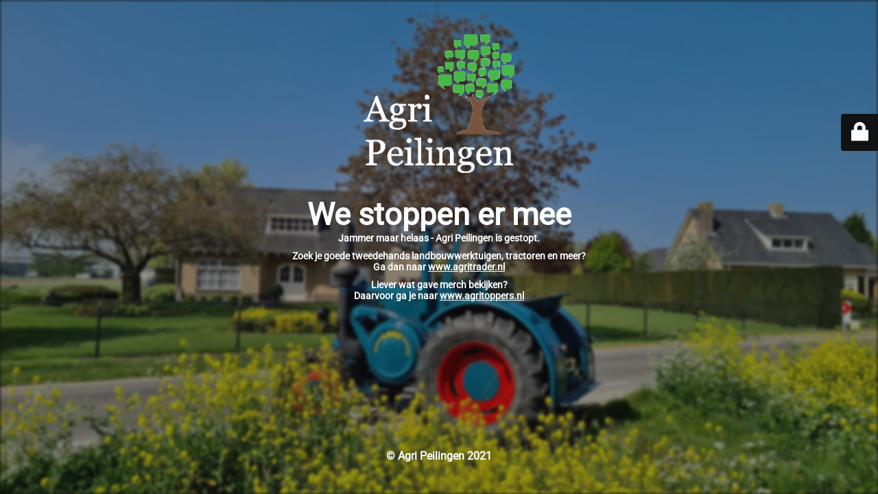

--- FILE ---
content_type: text/html; charset=UTF-8
request_url: https://agripeilingen.nl/2018/schone-energie-boerderij-hoe-kijkt-de-boer-daar-tegenaan/
body_size: 7648
content:
<!DOCTYPE html>
<html lang="nl">
<head>
	<meta charset="UTF-8" />
	<title>We stoppen er mee</title>		<meta name="viewport" content="width=device-width, maximum-scale=1, initial-scale=1, minimum-scale=1">
	<meta name="description" content="Het opiniepanel voor de agrarische sector"/>
	<meta http-equiv="X-UA-Compatible" content="" />
	<meta property="og:site_name" content="Agri Peilingen - Het opiniepanel voor de agrarische sector"/>
	<meta property="og:title" content="We stoppen er mee"/>
	<meta property="og:type" content="Maintenance"/>
	<meta property="og:url" content="https://agripeilingen.nl"/>
	<meta property="og:description" content="Jammer maar helaas - Agri Peilingen is gestopt.

Zoek je goede tweedehands landbouwwerktuigen, tractoren en meer?
Ga dan naar www.agritrader.nl

Liever wat gave merch bekijken?
Daarvoor ga je naar www.agritoppers.nl"/>
				<meta property="og:image" content="https://i0.wp.com/agripeilingen.nl/wp-content/uploads/2021/09/Agri-Peilingen-Logo-wit.png?fit=481%2C441&#038;ssl=1" />
			<meta property="og:image:url" content="https://i0.wp.com/agripeilingen.nl/wp-content/uploads/2021/09/Agri-Peilingen-Logo-wit.png?fit=481%2C441&#038;ssl=1"/>
			<meta property="og:image:secure_url" content="https://i0.wp.com/agripeilingen.nl/wp-content/uploads/2021/09/Agri-Peilingen-Logo-wit.png?fit=481%2C441&#038;ssl=1"/>
			<meta property="og:image:type" content="png?fit=481%2C441&#038;ssl=1"/>
			<link rel="profile" href="http://gmpg.org/xfn/11" />
	<link rel="pingback" href="https://agripeilingen.nl/xmlrpc.php" />
	<link rel='stylesheet' id='mtnc-style-css' href='https://agripeilingen.nl/wp-content/plugins/maintenance/load/css/style.css?ver=1675935513' type='text/css' media='all' />
<link rel='stylesheet' id='mtnc-fonts-css' href='https://agripeilingen.nl/wp-content/plugins/maintenance/load/css/fonts.css?ver=1675935513' type='text/css' media='all' />
<style type="text/css">body {background-color: #111111}.preloader {background-color: #111111}.bg-img img, .bg-img source{-webkit-filter: blur(2px);-moz-filter: blur(2px);-o-filter: blur(2px);-ms-filter: blur(2px);filter:blur(2px);filter:progid:DXImageTransform.Microsoft.Blur(PixelRadius=2, enabled='true');}body {font-family: Roboto; }.site-title, .preloader i, .login-form, .login-form a.lost-pass, .btn-open-login-form, .site-content, .user-content-wrapper, .user-content, footer, .maintenance a{color: #ffffff;} a.close-user-content, #mailchimp-box form input[type="submit"], .login-form input#submit.button  {border-color:#ffffff} input[type="submit"]:hover{background-color:#ffffff} input:-webkit-autofill, input:-webkit-autofill:focus{-webkit-text-fill-color:#ffffff} body &gt; .login-form-container{background-color:#111111}.btn-open-login-form{background-color:#111111}input:-webkit-autofill, input:-webkit-autofill:focus{-webkit-box-shadow:0 0 0 50px #111111 inset}input[type='submit']:hover{color:#111111} #custom-subscribe #submit-subscribe:before{background-color:#111111} </style>		<!--[if IE]>
	<style type="text/css">

	</style>
	<script type="text/javascript" src="https://agripeilingen.nl/wp-content/plugins/maintenance/load/js/jquery.backstretch.min.js"></script>
	<![endif]-->
	<link rel="stylesheet" href="https://fonts.bunny.net/css?family=Roboto:100,100italic,300,300italic,regular,italic,500,500italic,700,700italic,900,900italic:700"></head>

<body class="maintenance ">

<div class="main-container">
	<div class="preloader"><i class="fi-widget" aria-hidden="true"></i></div>	<div id="wrapper">
		<div class="center logotype">
			<header>
				        <div class="logo-box" rel="home">
            <img src="https://i0.wp.com/agripeilingen.nl/wp-content/uploads/2021/09/Agri-Peilingen-Logo-wit.png?fit=481%2C441&#038;ssl=1" srcset="https://i0.wp.com/agripeilingen.nl/wp-content/uploads/2021/09/Agri-Peilingen-Logo-wit.png?fit=481%2C441&#038;ssl=1 2x" width="220"  alt="logo">
        </div>
    			</header>
		</div>
		<div id="content" class="site-content">
			<div class="center">
                <h2 class="heading font-center" style="font-weight:700;font-style:normal">We stoppen er mee</h2><div class="description" style="font-weight:700;font-style:normal"><p>Jammer maar helaas - Agri Peilingen is gestopt.</p>
<p>Zoek je goede tweedehands landbouwwerktuigen, tractoren en meer?<br />
Ga dan naar <strong><a href="http://www.agritrader.nl">www.agritrader.nl</a></strong></p>
<p>Liever wat gave merch bekijken?<br />
Daarvoor ga je naar <strong><a href="http://www.agritoppers.nl">www.agritoppers.nl</a></strong></p>
</div>			</div>
		</div>
	</div> <!-- end wrapper -->
	<footer>
		<div class="center">
			<div style="font-weight:700;font-style:normal">© Agri Peilingen 2021</div>		</div>
	</footer>
					<picture class="bg-img">
							<source media="(max-width: 100vh)" srcset="https://i0.wp.com/agripeilingen.nl/wp-content/uploads/2021/09/Rinus-de-Groot-Bullldog-Lanz-1400-Agri-Trader.jpg?fit=1400%2C1050&#038;ssl=1">
						<img src="https://i0.wp.com/agripeilingen.nl/wp-content/uploads/2021/09/Rinus-de-Groot-Bullldog-Lanz-1400-Agri-Trader.jpg?fit=1400%2C1050&#038;ssl=1">
		</picture>
	</div>

	<div class="login-form-container">
		<input type="hidden" id="mtnc_login_check" name="mtnc_login_check" value="8612775175" /><input type="hidden" name="_wp_http_referer" value="/2018/schone-energie-boerderij-hoe-kijkt-de-boer-daar-tegenaan/" /><form id="login-form" class="login-form" method="post"><label>Aanmelden</label><span class="login-error"></span><span class="licon user-icon"><input type="text" name="log" id="log" value="" size="20" class="input username" placeholder="Gebruikersnaam" /></span><span class="picon pass-icon"><input type="password" name="pwd" id="login_password" value="" size="20" class="input password" placeholder="Wachtwoord" /></span><a class="lost-pass" href="https://agripeilingen.nl/wp-login.php?action=lostpassword">Wachtwoord vergeten</a><input type="submit" class="button" name="submit" id="submit" value="Login" /><input type="hidden" name="is_custom_login" value="1" /><input type="hidden" id="mtnc_login_check" name="mtnc_login_check" value="8612775175" /><input type="hidden" name="_wp_http_referer" value="/2018/schone-energie-boerderij-hoe-kijkt-de-boer-daar-tegenaan/" /></form>		    <div id="btn-open-login-form" class="btn-open-login-form">
        <i class="fi-lock"></i>

    </div>
    <div id="btn-sound" class="btn-open-login-form sound">
        <i id="value_botton" class="fa fa-volume-off" aria-hidden="true"></i>
    </div>
    	</div>
<!--[if lte IE 10]>
<script type='text/javascript' src='https://agripeilingen.nl/wp-includes/js/jquery/jquery.min.js?ver=6.1.9' id='jquery_ie-js'></script>
<![endif]-->
<!--[if !IE]><!--><script type='text/javascript' src='https://agripeilingen.nl/wp-includes/js/jquery/jquery.min.js?ver=3.6.1' id='jquery-core-js'></script>
<script type='text/javascript' src='https://agripeilingen.nl/wp-includes/js/jquery/jquery-migrate.min.js?ver=3.3.2' id='jquery-migrate-js'></script>
<!--<![endif]--><script type='text/javascript' id='_frontend-js-extra'>
/* <![CDATA[ */
var mtnc_front_options = {"body_bg":"https:\/\/i0.wp.com\/agripeilingen.nl\/wp-content\/uploads\/2021\/09\/Rinus-de-Groot-Bullldog-Lanz-1400-Agri-Trader.jpg?fit=1400%2C1050&ssl=1","gallery_array":[],"blur_intensity":"2","font_link":["Roboto:100,100italic,300,300italic,regular,italic,500,500italic,700,700italic,900,900italic:700"]};
/* ]]> */
</script>
<script type='text/javascript' src='https://agripeilingen.nl/wp-content/plugins/maintenance/load/js/jquery.frontend.js?ver=1675935513' id='_frontend-js'></script>

</body>
</html>
